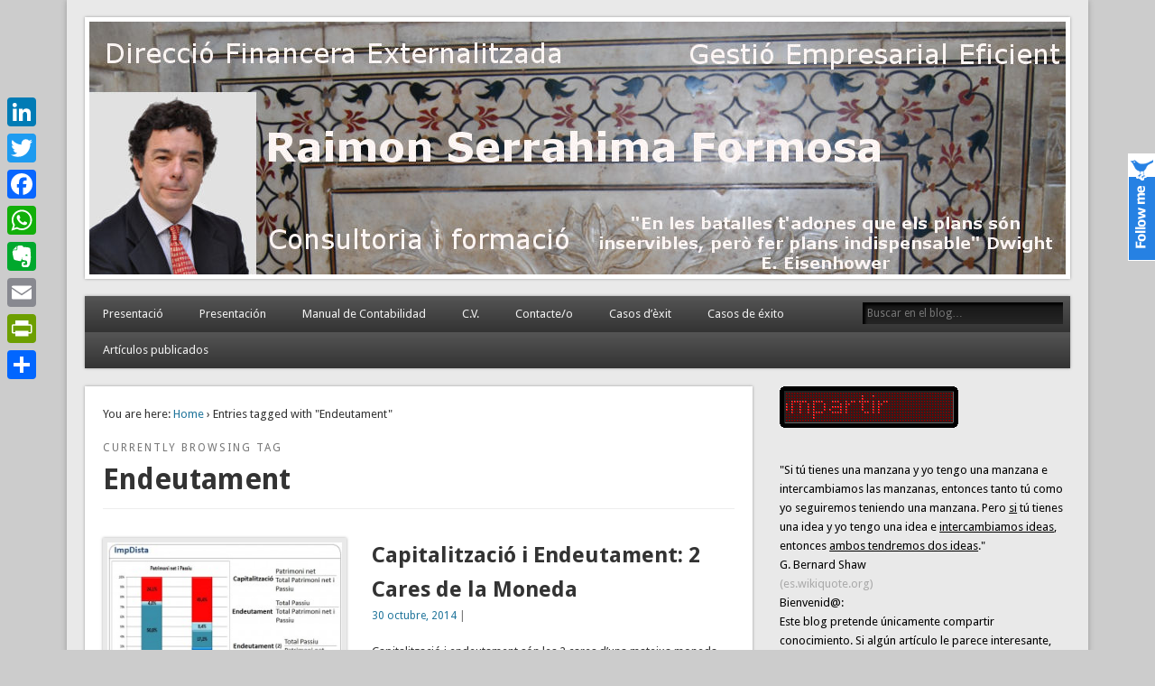

--- FILE ---
content_type: text/html; charset=UTF-8
request_url: https://raimon.serrahima.com/tag/endeutament/
body_size: 15622
content:
<!DOCTYPE html>
<html lang="ca">
<script>
  (function(i,s,o,g,r,a,m){i['GoogleAnalyticsObject']=r;i[r]=i[r]||function(){
  (i[r].q=i[r].q||[]).push(arguments)},i[r].l=1*new Date();a=s.createElement(o),
  m=s.getElementsByTagName(o)[0];a.async=1;a.src=g;m.parentNode.insertBefore(a,m)
  })(window,document,'script','https://www.google-analytics.com/analytics.js','ga');

  ga('create', 'UA-19125704-1', 'auto');
  ga('send', 'pageview');

</script>
<head>
<meta charset="UTF-8" />
<meta name="viewport" content="width=device-width" />
<link rel="profile" href="https://gmpg.org/xfn/11" />
<link rel="pingback" href="https://raimon.serrahima.com/xmlrpc.php" />
<!--[if lt IE 9]>
<script src="https://raimon.serrahima.com/wp-content/themes/esplanade/scripts/html5.js" type="text/javascript"></script>
<![endif]-->
<meta name='robots' content='index, follow, max-image-preview:large, max-snippet:-1, max-video-preview:-1' />

	<!-- This site is optimized with the Yoast SEO plugin v25.6 - https://yoast.com/wordpress/plugins/seo/ -->
	<title>Endeutament archivos - Dirección financiera de la PyME</title>
	<link rel="canonical" href="https://raimon.serrahima.com/tag/endeutament/" />
	<meta property="og:locale" content="ca_ES" />
	<meta property="og:type" content="article" />
	<meta property="og:title" content="Endeutament archivos - Dirección financiera de la PyME" />
	<meta property="og:url" content="https://raimon.serrahima.com/tag/endeutament/" />
	<meta property="og:site_name" content="Dirección financiera de la PyME" />
	<script type="application/ld+json" class="yoast-schema-graph">{"@context":"https://schema.org","@graph":[{"@type":"CollectionPage","@id":"https://raimon.serrahima.com/tag/endeutament/","url":"https://raimon.serrahima.com/tag/endeutament/","name":"Endeutament archivos - Dirección financiera de la PyME","isPartOf":{"@id":"https://raimon.serrahima.com/#website"},"primaryImageOfPage":{"@id":"https://raimon.serrahima.com/tag/endeutament/#primaryimage"},"image":{"@id":"https://raimon.serrahima.com/tag/endeutament/#primaryimage"},"thumbnailUrl":"https://raimon.serrahima.com/wp-content/uploads/2014/10/Capitalització-i-endeutament.jpg","breadcrumb":{"@id":"https://raimon.serrahima.com/tag/endeutament/#breadcrumb"},"inLanguage":"ca"},{"@type":"ImageObject","inLanguage":"ca","@id":"https://raimon.serrahima.com/tag/endeutament/#primaryimage","url":"https://raimon.serrahima.com/wp-content/uploads/2014/10/Capitalització-i-endeutament.jpg","contentUrl":"https://raimon.serrahima.com/wp-content/uploads/2014/10/Capitalització-i-endeutament.jpg","width":1040,"height":800,"caption":"Capitalització i endeutament. Gràfic i ràtios"},{"@type":"BreadcrumbList","@id":"https://raimon.serrahima.com/tag/endeutament/#breadcrumb","itemListElement":[{"@type":"ListItem","position":1,"name":"Portada","item":"https://raimon.serrahima.com/"},{"@type":"ListItem","position":2,"name":"Endeutament"}]},{"@type":"WebSite","@id":"https://raimon.serrahima.com/#website","url":"https://raimon.serrahima.com/","name":"Dirección financiera de la PyME","description":"Gestión empresarial eficiente. Dirección financiera externalizada.","potentialAction":[{"@type":"SearchAction","target":{"@type":"EntryPoint","urlTemplate":"https://raimon.serrahima.com/?s={search_term_string}"},"query-input":{"@type":"PropertyValueSpecification","valueRequired":true,"valueName":"search_term_string"}}],"inLanguage":"ca"}]}</script>
	<!-- / Yoast SEO plugin. -->


<link rel='dns-prefetch' href='//static.addtoany.com' />
<link rel='dns-prefetch' href='//www.googletagmanager.com' />
<link rel="alternate" type="application/rss+xml" title="Dirección financiera de la PyME &raquo; Canal d&#039;informació" href="https://raimon.serrahima.com/feed/" />
<link rel="alternate" type="application/rss+xml" title="Dirección financiera de la PyME &raquo; Canal dels comentaris" href="https://raimon.serrahima.com/comments/feed/" />
<script type="text/javascript" id="wpp-js" src="https://raimon.serrahima.com/wp-content/plugins/wordpress-popular-posts/assets/js/wpp.min.js?ver=7.3.3" data-sampling="0" data-sampling-rate="100" data-api-url="https://raimon.serrahima.com/wp-json/wordpress-popular-posts" data-post-id="0" data-token="48dd7c897f" data-lang="0" data-debug="0"></script>
<link rel="alternate" type="application/rss+xml" title="Dirección financiera de la PyME &raquo; Endeutament Canal de les etiquetes" href="https://raimon.serrahima.com/tag/endeutament/feed/" />
<style id='wp-img-auto-sizes-contain-inline-css' type='text/css'>
img:is([sizes=auto i],[sizes^="auto," i]){contain-intrinsic-size:3000px 1500px}
/*# sourceURL=wp-img-auto-sizes-contain-inline-css */
</style>
<link rel='stylesheet' id='sdm-styles-css' href='https://raimon.serrahima.com/wp-content/plugins/simple-download-monitor/css/sdm_wp_styles.css?ver=6.9' type='text/css' media='all' />
<style id='wp-emoji-styles-inline-css' type='text/css'>

	img.wp-smiley, img.emoji {
		display: inline !important;
		border: none !important;
		box-shadow: none !important;
		height: 1em !important;
		width: 1em !important;
		margin: 0 0.07em !important;
		vertical-align: -0.1em !important;
		background: none !important;
		padding: 0 !important;
	}
/*# sourceURL=wp-emoji-styles-inline-css */
</style>
<style id='wp-block-library-inline-css' type='text/css'>
:root{--wp-block-synced-color:#7a00df;--wp-block-synced-color--rgb:122,0,223;--wp-bound-block-color:var(--wp-block-synced-color);--wp-editor-canvas-background:#ddd;--wp-admin-theme-color:#007cba;--wp-admin-theme-color--rgb:0,124,186;--wp-admin-theme-color-darker-10:#006ba1;--wp-admin-theme-color-darker-10--rgb:0,107,160.5;--wp-admin-theme-color-darker-20:#005a87;--wp-admin-theme-color-darker-20--rgb:0,90,135;--wp-admin-border-width-focus:2px}@media (min-resolution:192dpi){:root{--wp-admin-border-width-focus:1.5px}}.wp-element-button{cursor:pointer}:root .has-very-light-gray-background-color{background-color:#eee}:root .has-very-dark-gray-background-color{background-color:#313131}:root .has-very-light-gray-color{color:#eee}:root .has-very-dark-gray-color{color:#313131}:root .has-vivid-green-cyan-to-vivid-cyan-blue-gradient-background{background:linear-gradient(135deg,#00d084,#0693e3)}:root .has-purple-crush-gradient-background{background:linear-gradient(135deg,#34e2e4,#4721fb 50%,#ab1dfe)}:root .has-hazy-dawn-gradient-background{background:linear-gradient(135deg,#faaca8,#dad0ec)}:root .has-subdued-olive-gradient-background{background:linear-gradient(135deg,#fafae1,#67a671)}:root .has-atomic-cream-gradient-background{background:linear-gradient(135deg,#fdd79a,#004a59)}:root .has-nightshade-gradient-background{background:linear-gradient(135deg,#330968,#31cdcf)}:root .has-midnight-gradient-background{background:linear-gradient(135deg,#020381,#2874fc)}:root{--wp--preset--font-size--normal:16px;--wp--preset--font-size--huge:42px}.has-regular-font-size{font-size:1em}.has-larger-font-size{font-size:2.625em}.has-normal-font-size{font-size:var(--wp--preset--font-size--normal)}.has-huge-font-size{font-size:var(--wp--preset--font-size--huge)}.has-text-align-center{text-align:center}.has-text-align-left{text-align:left}.has-text-align-right{text-align:right}.has-fit-text{white-space:nowrap!important}#end-resizable-editor-section{display:none}.aligncenter{clear:both}.items-justified-left{justify-content:flex-start}.items-justified-center{justify-content:center}.items-justified-right{justify-content:flex-end}.items-justified-space-between{justify-content:space-between}.screen-reader-text{border:0;clip-path:inset(50%);height:1px;margin:-1px;overflow:hidden;padding:0;position:absolute;width:1px;word-wrap:normal!important}.screen-reader-text:focus{background-color:#ddd;clip-path:none;color:#444;display:block;font-size:1em;height:auto;left:5px;line-height:normal;padding:15px 23px 14px;text-decoration:none;top:5px;width:auto;z-index:100000}html :where(.has-border-color){border-style:solid}html :where([style*=border-top-color]){border-top-style:solid}html :where([style*=border-right-color]){border-right-style:solid}html :where([style*=border-bottom-color]){border-bottom-style:solid}html :where([style*=border-left-color]){border-left-style:solid}html :where([style*=border-width]){border-style:solid}html :where([style*=border-top-width]){border-top-style:solid}html :where([style*=border-right-width]){border-right-style:solid}html :where([style*=border-bottom-width]){border-bottom-style:solid}html :where([style*=border-left-width]){border-left-style:solid}html :where(img[class*=wp-image-]){height:auto;max-width:100%}:where(figure){margin:0 0 1em}html :where(.is-position-sticky){--wp-admin--admin-bar--position-offset:var(--wp-admin--admin-bar--height,0px)}@media screen and (max-width:600px){html :where(.is-position-sticky){--wp-admin--admin-bar--position-offset:0px}}

/*# sourceURL=wp-block-library-inline-css */
</style><style id='global-styles-inline-css' type='text/css'>
:root{--wp--preset--aspect-ratio--square: 1;--wp--preset--aspect-ratio--4-3: 4/3;--wp--preset--aspect-ratio--3-4: 3/4;--wp--preset--aspect-ratio--3-2: 3/2;--wp--preset--aspect-ratio--2-3: 2/3;--wp--preset--aspect-ratio--16-9: 16/9;--wp--preset--aspect-ratio--9-16: 9/16;--wp--preset--color--black: #000000;--wp--preset--color--cyan-bluish-gray: #abb8c3;--wp--preset--color--white: #ffffff;--wp--preset--color--pale-pink: #f78da7;--wp--preset--color--vivid-red: #cf2e2e;--wp--preset--color--luminous-vivid-orange: #ff6900;--wp--preset--color--luminous-vivid-amber: #fcb900;--wp--preset--color--light-green-cyan: #7bdcb5;--wp--preset--color--vivid-green-cyan: #00d084;--wp--preset--color--pale-cyan-blue: #8ed1fc;--wp--preset--color--vivid-cyan-blue: #0693e3;--wp--preset--color--vivid-purple: #9b51e0;--wp--preset--gradient--vivid-cyan-blue-to-vivid-purple: linear-gradient(135deg,rgb(6,147,227) 0%,rgb(155,81,224) 100%);--wp--preset--gradient--light-green-cyan-to-vivid-green-cyan: linear-gradient(135deg,rgb(122,220,180) 0%,rgb(0,208,130) 100%);--wp--preset--gradient--luminous-vivid-amber-to-luminous-vivid-orange: linear-gradient(135deg,rgb(252,185,0) 0%,rgb(255,105,0) 100%);--wp--preset--gradient--luminous-vivid-orange-to-vivid-red: linear-gradient(135deg,rgb(255,105,0) 0%,rgb(207,46,46) 100%);--wp--preset--gradient--very-light-gray-to-cyan-bluish-gray: linear-gradient(135deg,rgb(238,238,238) 0%,rgb(169,184,195) 100%);--wp--preset--gradient--cool-to-warm-spectrum: linear-gradient(135deg,rgb(74,234,220) 0%,rgb(151,120,209) 20%,rgb(207,42,186) 40%,rgb(238,44,130) 60%,rgb(251,105,98) 80%,rgb(254,248,76) 100%);--wp--preset--gradient--blush-light-purple: linear-gradient(135deg,rgb(255,206,236) 0%,rgb(152,150,240) 100%);--wp--preset--gradient--blush-bordeaux: linear-gradient(135deg,rgb(254,205,165) 0%,rgb(254,45,45) 50%,rgb(107,0,62) 100%);--wp--preset--gradient--luminous-dusk: linear-gradient(135deg,rgb(255,203,112) 0%,rgb(199,81,192) 50%,rgb(65,88,208) 100%);--wp--preset--gradient--pale-ocean: linear-gradient(135deg,rgb(255,245,203) 0%,rgb(182,227,212) 50%,rgb(51,167,181) 100%);--wp--preset--gradient--electric-grass: linear-gradient(135deg,rgb(202,248,128) 0%,rgb(113,206,126) 100%);--wp--preset--gradient--midnight: linear-gradient(135deg,rgb(2,3,129) 0%,rgb(40,116,252) 100%);--wp--preset--font-size--small: 13px;--wp--preset--font-size--medium: 20px;--wp--preset--font-size--large: 36px;--wp--preset--font-size--x-large: 42px;--wp--preset--spacing--20: 0.44rem;--wp--preset--spacing--30: 0.67rem;--wp--preset--spacing--40: 1rem;--wp--preset--spacing--50: 1.5rem;--wp--preset--spacing--60: 2.25rem;--wp--preset--spacing--70: 3.38rem;--wp--preset--spacing--80: 5.06rem;--wp--preset--shadow--natural: 6px 6px 9px rgba(0, 0, 0, 0.2);--wp--preset--shadow--deep: 12px 12px 50px rgba(0, 0, 0, 0.4);--wp--preset--shadow--sharp: 6px 6px 0px rgba(0, 0, 0, 0.2);--wp--preset--shadow--outlined: 6px 6px 0px -3px rgb(255, 255, 255), 6px 6px rgb(0, 0, 0);--wp--preset--shadow--crisp: 6px 6px 0px rgb(0, 0, 0);}:where(.is-layout-flex){gap: 0.5em;}:where(.is-layout-grid){gap: 0.5em;}body .is-layout-flex{display: flex;}.is-layout-flex{flex-wrap: wrap;align-items: center;}.is-layout-flex > :is(*, div){margin: 0;}body .is-layout-grid{display: grid;}.is-layout-grid > :is(*, div){margin: 0;}:where(.wp-block-columns.is-layout-flex){gap: 2em;}:where(.wp-block-columns.is-layout-grid){gap: 2em;}:where(.wp-block-post-template.is-layout-flex){gap: 1.25em;}:where(.wp-block-post-template.is-layout-grid){gap: 1.25em;}.has-black-color{color: var(--wp--preset--color--black) !important;}.has-cyan-bluish-gray-color{color: var(--wp--preset--color--cyan-bluish-gray) !important;}.has-white-color{color: var(--wp--preset--color--white) !important;}.has-pale-pink-color{color: var(--wp--preset--color--pale-pink) !important;}.has-vivid-red-color{color: var(--wp--preset--color--vivid-red) !important;}.has-luminous-vivid-orange-color{color: var(--wp--preset--color--luminous-vivid-orange) !important;}.has-luminous-vivid-amber-color{color: var(--wp--preset--color--luminous-vivid-amber) !important;}.has-light-green-cyan-color{color: var(--wp--preset--color--light-green-cyan) !important;}.has-vivid-green-cyan-color{color: var(--wp--preset--color--vivid-green-cyan) !important;}.has-pale-cyan-blue-color{color: var(--wp--preset--color--pale-cyan-blue) !important;}.has-vivid-cyan-blue-color{color: var(--wp--preset--color--vivid-cyan-blue) !important;}.has-vivid-purple-color{color: var(--wp--preset--color--vivid-purple) !important;}.has-black-background-color{background-color: var(--wp--preset--color--black) !important;}.has-cyan-bluish-gray-background-color{background-color: var(--wp--preset--color--cyan-bluish-gray) !important;}.has-white-background-color{background-color: var(--wp--preset--color--white) !important;}.has-pale-pink-background-color{background-color: var(--wp--preset--color--pale-pink) !important;}.has-vivid-red-background-color{background-color: var(--wp--preset--color--vivid-red) !important;}.has-luminous-vivid-orange-background-color{background-color: var(--wp--preset--color--luminous-vivid-orange) !important;}.has-luminous-vivid-amber-background-color{background-color: var(--wp--preset--color--luminous-vivid-amber) !important;}.has-light-green-cyan-background-color{background-color: var(--wp--preset--color--light-green-cyan) !important;}.has-vivid-green-cyan-background-color{background-color: var(--wp--preset--color--vivid-green-cyan) !important;}.has-pale-cyan-blue-background-color{background-color: var(--wp--preset--color--pale-cyan-blue) !important;}.has-vivid-cyan-blue-background-color{background-color: var(--wp--preset--color--vivid-cyan-blue) !important;}.has-vivid-purple-background-color{background-color: var(--wp--preset--color--vivid-purple) !important;}.has-black-border-color{border-color: var(--wp--preset--color--black) !important;}.has-cyan-bluish-gray-border-color{border-color: var(--wp--preset--color--cyan-bluish-gray) !important;}.has-white-border-color{border-color: var(--wp--preset--color--white) !important;}.has-pale-pink-border-color{border-color: var(--wp--preset--color--pale-pink) !important;}.has-vivid-red-border-color{border-color: var(--wp--preset--color--vivid-red) !important;}.has-luminous-vivid-orange-border-color{border-color: var(--wp--preset--color--luminous-vivid-orange) !important;}.has-luminous-vivid-amber-border-color{border-color: var(--wp--preset--color--luminous-vivid-amber) !important;}.has-light-green-cyan-border-color{border-color: var(--wp--preset--color--light-green-cyan) !important;}.has-vivid-green-cyan-border-color{border-color: var(--wp--preset--color--vivid-green-cyan) !important;}.has-pale-cyan-blue-border-color{border-color: var(--wp--preset--color--pale-cyan-blue) !important;}.has-vivid-cyan-blue-border-color{border-color: var(--wp--preset--color--vivid-cyan-blue) !important;}.has-vivid-purple-border-color{border-color: var(--wp--preset--color--vivid-purple) !important;}.has-vivid-cyan-blue-to-vivid-purple-gradient-background{background: var(--wp--preset--gradient--vivid-cyan-blue-to-vivid-purple) !important;}.has-light-green-cyan-to-vivid-green-cyan-gradient-background{background: var(--wp--preset--gradient--light-green-cyan-to-vivid-green-cyan) !important;}.has-luminous-vivid-amber-to-luminous-vivid-orange-gradient-background{background: var(--wp--preset--gradient--luminous-vivid-amber-to-luminous-vivid-orange) !important;}.has-luminous-vivid-orange-to-vivid-red-gradient-background{background: var(--wp--preset--gradient--luminous-vivid-orange-to-vivid-red) !important;}.has-very-light-gray-to-cyan-bluish-gray-gradient-background{background: var(--wp--preset--gradient--very-light-gray-to-cyan-bluish-gray) !important;}.has-cool-to-warm-spectrum-gradient-background{background: var(--wp--preset--gradient--cool-to-warm-spectrum) !important;}.has-blush-light-purple-gradient-background{background: var(--wp--preset--gradient--blush-light-purple) !important;}.has-blush-bordeaux-gradient-background{background: var(--wp--preset--gradient--blush-bordeaux) !important;}.has-luminous-dusk-gradient-background{background: var(--wp--preset--gradient--luminous-dusk) !important;}.has-pale-ocean-gradient-background{background: var(--wp--preset--gradient--pale-ocean) !important;}.has-electric-grass-gradient-background{background: var(--wp--preset--gradient--electric-grass) !important;}.has-midnight-gradient-background{background: var(--wp--preset--gradient--midnight) !important;}.has-small-font-size{font-size: var(--wp--preset--font-size--small) !important;}.has-medium-font-size{font-size: var(--wp--preset--font-size--medium) !important;}.has-large-font-size{font-size: var(--wp--preset--font-size--large) !important;}.has-x-large-font-size{font-size: var(--wp--preset--font-size--x-large) !important;}
/*# sourceURL=global-styles-inline-css */
</style>

<style id='classic-theme-styles-inline-css' type='text/css'>
/*! This file is auto-generated */
.wp-block-button__link{color:#fff;background-color:#32373c;border-radius:9999px;box-shadow:none;text-decoration:none;padding:calc(.667em + 2px) calc(1.333em + 2px);font-size:1.125em}.wp-block-file__button{background:#32373c;color:#fff;text-decoration:none}
/*# sourceURL=/wp-includes/css/classic-themes.min.css */
</style>
<link rel='stylesheet' id='contact-form-7-css' href='https://raimon.serrahima.com/wp-content/plugins/contact-form-7/includes/css/styles.css?ver=6.1' type='text/css' media='all' />
<link rel='stylesheet' id='eeb-css-frontend-css' href='https://raimon.serrahima.com/wp-content/plugins/email-encoder-bundle/core/includes/assets/css/style.css?ver=240913-103612' type='text/css' media='all' />
<link rel='stylesheet' id='st-widget-css' href='https://raimon.serrahima.com/wp-content/plugins/share-this/css/style.css?ver=6.9' type='text/css' media='all' />
<link rel='stylesheet' id='dashicons-css' href='https://raimon.serrahima.com/wp-includes/css/dashicons.min.css?ver=6.9' type='text/css' media='all' />
<link rel='stylesheet' id='inline-tweet-sharer-style-css' href='https://raimon.serrahima.com/wp-content/plugins/inline-tweet-sharer/inline-tweet-sharer.css?ver=2.6.8' type='text/css' media='all' />
<link rel='stylesheet' id='wordpress-popular-posts-css-css' href='https://raimon.serrahima.com/wp-content/plugins/wordpress-popular-posts/assets/css/wpp.css?ver=7.3.3' type='text/css' media='all' />
<link rel='stylesheet' id='esplanade-web-font-css' href='https://fonts.googleapis.com/css?family=Droid+Sans:regular,italic,bold,bolditalic&#038;subset=latin' type='text/css' media='all' />
<link rel='stylesheet' id='esplanade-css' href='https://raimon.serrahima.com/wp-content/themes/esplanade/style.css' type='text/css' media='all' />
<link rel='stylesheet' id='colorbox-css' href='https://raimon.serrahima.com/wp-content/themes/esplanade/styles/colorbox.css' type='text/css' media='all' />
<link rel='stylesheet' id='addtoany-css' href='https://raimon.serrahima.com/wp-content/plugins/add-to-any/addtoany.min.css?ver=1.16' type='text/css' media='all' />
<style id='addtoany-inline-css' type='text/css'>
@media screen and (max-width:980px){
.a2a_floating_style.a2a_vertical_style{display:none;}
}
/*# sourceURL=addtoany-inline-css */
</style>
<script type="text/javascript" src="https://raimon.serrahima.com/wp-includes/js/jquery/jquery.min.js?ver=3.7.1" id="jquery-core-js"></script>
<script type="text/javascript" src="https://raimon.serrahima.com/wp-includes/js/jquery/jquery-migrate.min.js?ver=3.4.1" id="jquery-migrate-js"></script>
<script type="text/javascript" id="addtoany-core-js-before">
/* <![CDATA[ */
window.a2a_config=window.a2a_config||{};a2a_config.callbacks=[];a2a_config.overlays=[];a2a_config.templates={};a2a_localize = {
	Share: "Comparteix",
	Save: "Desa",
	Subscribe: "Subscriure's",
	Email: "Correu electrònic",
	Bookmark: "Preferit",
	ShowAll: "Mostra tots",
	ShowLess: "Mostra'n menys",
	FindServices: "Cerca servei(s)",
	FindAnyServiceToAddTo: "Troba instantàniament qualsevol servei per a afegir a",
	PoweredBy: "Potenciat per",
	ShareViaEmail: "Comparteix per correu electrònic",
	SubscribeViaEmail: "Subscriu-me per correu electrònic",
	BookmarkInYourBrowser: "Afegiu l'adreça d'interès al vostre navegador",
	BookmarkInstructions: "Premeu Ctrl+D o \u2318+D per afegir als preferits aquesta pàgina",
	AddToYourFavorites: "Afegiu als vostres favorits",
	SendFromWebOrProgram: "Envia des de qualsevol adreça o programa de correu electrònic",
	EmailProgram: "Programa de correu electrònic",
	More: "Més&#8230;",
	ThanksForSharing: "Gràcies per compartir!",
	ThanksForFollowing: "Gràcies per seguir!"
};


//# sourceURL=addtoany-core-js-before
/* ]]> */
</script>
<script type="text/javascript" defer src="https://static.addtoany.com/menu/page.js" id="addtoany-core-js"></script>
<script type="text/javascript" defer src="https://raimon.serrahima.com/wp-content/plugins/add-to-any/addtoany.min.js?ver=1.1" id="addtoany-jquery-js"></script>
<script type="text/javascript" src="https://raimon.serrahima.com/wp-content/plugins/email-encoder-bundle/core/includes/assets/js/custom.js?ver=240913-103612" id="eeb-js-frontend-js"></script>
<script type="text/javascript" id="sdm-scripts-js-extra">
/* <![CDATA[ */
var sdm_ajax_script = {"ajaxurl":"https://raimon.serrahima.com/wp-admin/admin-ajax.php"};
//# sourceURL=sdm-scripts-js-extra
/* ]]> */
</script>
<script type="text/javascript" src="https://raimon.serrahima.com/wp-content/plugins/simple-download-monitor/js/sdm_wp_scripts.js?ver=6.9" id="sdm-scripts-js"></script>
<script type="text/javascript" src="https://raimon.serrahima.com/wp-content/plugins/inline-tweet-sharer/inline-tweet-sharer.js?ver=2.6.8" id="inline-tweet-sharer-js-js"></script>
<script type="text/javascript" src="https://raimon.serrahima.com/wp-content/themes/esplanade/scripts/jquery.flexslider-min.js" id="flexslider-js"></script>
<script type="text/javascript" src="https://raimon.serrahima.com/wp-content/themes/esplanade/scripts/jquery.fitvids.js" id="fitvids-js"></script>
<script type="text/javascript" src="https://raimon.serrahima.com/wp-content/themes/esplanade/scripts/jquery.colorbox-min.js" id="colorbox-js"></script>

<!-- Google tag (gtag.js) snippet added by Site Kit -->
<!-- Google Analytics snippet added by Site Kit -->
<script type="text/javascript" src="https://www.googletagmanager.com/gtag/js?id=G-D8089ERRR9" id="google_gtagjs-js" async></script>
<script type="text/javascript" id="google_gtagjs-js-after">
/* <![CDATA[ */
window.dataLayer = window.dataLayer || [];function gtag(){dataLayer.push(arguments);}
gtag("set","linker",{"domains":["raimon.serrahima.com"]});
gtag("js", new Date());
gtag("set", "developer_id.dZTNiMT", true);
gtag("config", "G-D8089ERRR9");
//# sourceURL=google_gtagjs-js-after
/* ]]> */
</script>
<link rel="https://api.w.org/" href="https://raimon.serrahima.com/wp-json/" /><link rel="alternate" title="JSON" type="application/json" href="https://raimon.serrahima.com/wp-json/wp/v2/tags/285" /><link rel="EditURI" type="application/rsd+xml" title="RSD" href="https://raimon.serrahima.com/xmlrpc.php?rsd" />
<meta name="generator" content="WordPress 6.9" />
<meta name="generator" content="Site Kit by Google 1.158.0" /><script charset="utf-8" type="text/javascript">var switchTo5x=false;</script>
<script charset="utf-8" type="text/javascript" src="https://w.sharethis.com/button/buttons.js"></script>
<script charset="utf-8" type="text/javascript">stLight.options({"publisher":"wp.ef5e5ec0-dda5-450f-9beb-da870880d3dc"});var st_type="wordpress4.2.1";</script>
<script charset="utf-8" type="text/javascript" src="https://s.sharethis.com/loader.js"></script>
<script charset="utf-8" type="text/javascript">
var p_options={"publisher":"wp.ef5e5ec0-dda5-450f-9beb-da870880d3dc","scrollpx":"50","ad":{"visible":false},"chicklets":{"items":["facebook","twitter","linkedin","whatsapp","email","evernote","meneame","wordpress","pocket","sharethis","google"]}};var st_pulldown_widget = new sharethis.widgets.pulldownbar(p_options);
</script>

 		<!-- by Twitter Follow Me Box v1.1 -->
 		<script type="text/javascript">
 			//<![CDATA[
  			jQuery(document).ready(function(){
    			jQuery("body").append("<div id=\"tfmBox\"></div>");
    			jQuery("#tfmBox").css({'position' : 'fixed', 'top' : '170px', 'width' : '30px', 'height' : '119px', 'z-index' : '1000', 'cursor' : 'pointer', 'background' : '#2681e3 url(https://raimon.serrahima.com/wp-content/plugins/twitter-follow-me-box/follow-me.png) no-repeat scroll left top', 'right' : '0'});
    			jQuery("#tfmBox").click(function () { 
			      window.open('http://twitter.com/RaimonSF/');
    			});
    		});
    		//]]>
  		</script>
		<!-- /by Twitter Follow Me Box -->
 	<link rel="apple-touch-icon" sizes="180x180" href="/wp-content/uploads/fbrfg/apple-touch-icon.png">
<link rel="icon" type="image/png" href="/wp-content/uploads/fbrfg/favicon-32x32.png" sizes="32x32">
<link rel="icon" type="image/png" href="/wp-content/uploads/fbrfg/favicon-16x16.png" sizes="16x16">
<link rel="manifest" href="/wp-content/uploads/fbrfg/manifest.json">
<link rel="mask-icon" href="/wp-content/uploads/fbrfg/safari-pinned-tab.svg" color="#5bbad5">
<link rel="shortcut icon" href="/wp-content/uploads/fbrfg/favicon.ico">
<meta name="msapplication-config" content="/wp-content/uploads/fbrfg/browserconfig.xml">
<meta name="theme-color" content="#ffffff">            <style id="wpp-loading-animation-styles">@-webkit-keyframes bgslide{from{background-position-x:0}to{background-position-x:-200%}}@keyframes bgslide{from{background-position-x:0}to{background-position-x:-200%}}.wpp-widget-block-placeholder,.wpp-shortcode-placeholder{margin:0 auto;width:60px;height:3px;background:#dd3737;background:linear-gradient(90deg,#dd3737 0%,#571313 10%,#dd3737 100%);background-size:200% auto;border-radius:3px;-webkit-animation:bgslide 1s infinite linear;animation:bgslide 1s infinite linear}</style>
            <script>
/* <![CDATA[ */
	jQuery(document).ready(function($) {
		$('.nav-toggle').click(function() {
			$('#access div ul:first-child').slideToggle(250);
			return false;
		});
		if( ($(window).width() > 640) || ($(document).width() > 640) ) {
							$('#access li').mouseenter(function() {
					$(this).children('ul').css('display', 'none').stop(true, true).slideToggle(250).css('display', 'block').children('ul').css('display', 'none');
				});
				$('#access li').mouseleave(function() {
					$(this).children('ul').stop(true, true).fadeOut(250).css('display', 'block');
				})
					} else {
			$('#access li').each(function() {
				if($(this).children('ul').length)
					$(this).append('<span class="drop-down-toggle"><span class="drop-down-arrow"></span></span>');
			});
			$('.drop-down-toggle').click(function() {
				$(this).parent().children('ul').slideToggle(250);
			});
		}
				$(".entry-attachment, .entry-content").fitVids({ customSelector: "iframe, object, embed"});
	});
	jQuery(window).load(function() {
					jQuery('.entry-content a[href$=".jpg"],.entry-content a[href$=".jpeg"],.entry-content a[href$=".png"],.entry-content a[href$=".gif"],a.colorbox').colorbox({
				maxWidth: '100%',
				maxHeight: '100%',
			});
			});
	AudioPlayer.setup("https://raimon.serrahima.com/wp-content/themes/esplanade/audio-player/player.swf", {  
		width: 320  
	});
/* ]]> */
</script>
<style type="text/css">
																																					</style>
<style type="text/css">
	#site-title,
	#site-description {
		position:absolute !important;
		clip:rect(1px 1px 1px 1px); /* IE6, IE7 */
		clip:rect(1px, 1px, 1px, 1px);
	}
	#header-image {
		margin:1.76% 0;
	}
</style>
</head>

<body data-rsssl=1 class="archive tag tag-endeutament tag-285 wp-theme-esplanade">
	<div id="wrapper">
		<header id="header">
			<div id="site-title"><a href="https://raimon.serrahima.com/" rel="home">Dirección financiera de la PyME</a></div>
							<div id="site-description">Gestión empresarial eficiente. Dirección financiera externalizada.</div>
									<div class="clear"></div>
							<a href="https://raimon.serrahima.com/" rel="home">
					<img id="header-image" src="https://raimon.serrahima.com/wp-content/uploads/2015/10/Capçalera-Eisenhower.jpg" alt="Dirección financiera de la PyME" width="1082" height="280" />
				</a>
						<nav id="access">
				<a class="nav-toggle" href="#">Navigation</a>
				<div class="menu"><ul>
<li class="page_item page-item-3346 page_item_has_children"><a href="https://raimon.serrahima.com/presentacio/">Presentació</a>
<ul class='children'>
	<li class="page_item page-item-3934"><a href="https://raimon.serrahima.com/presentacio/direccio-financera-externa/">Direcció Financera Externa</a></li>
	<li class="page_item page-item-3350"><a href="https://raimon.serrahima.com/presentacio/pericia-economica/">Perícia econòmica</a></li>
	<li class="page_item page-item-3352"><a href="https://raimon.serrahima.com/presentacio/formacio/">Docència</a></li>
	<li class="page_item page-item-5030"><a href="https://raimon.serrahima.com/presentacio/es-voste-empresari/">És vostè empresari?</a></li>
</ul>
</li>
<li class="page_item page-item-2 page_item_has_children"><a href="https://raimon.serrahima.com/acerca-de/">Presentación</a>
<ul class='children'>
	<li class="page_item page-item-3940"><a href="https://raimon.serrahima.com/acerca-de/direccion-financiera-externa/">Dirección financiera externa</a></li>
	<li class="page_item page-item-2345"><a href="https://raimon.serrahima.com/acerca-de/perito/">Pericia económica</a></li>
	<li class="page_item page-item-1324"><a href="https://raimon.serrahima.com/acerca-de/formacion/">Docencia</a></li>
	<li class="page_item page-item-5011"><a href="https://raimon.serrahima.com/acerca-de/es-usted-empresario/">¿Es usted empresario?</a></li>
</ul>
</li>
<li class="page_item page-item-1628"><a href="https://raimon.serrahima.com/manual-contabilidad/">Manual de Contabilidad</a></li>
<li class="page_item page-item-119"><a href="https://raimon.serrahima.com/curriculum-vitae/">C.V.</a></li>
<li class="page_item page-item-9"><a href="https://raimon.serrahima.com/contacto/">Contacte/o</a></li>
<li class="page_item page-item-3502"><a href="https://raimon.serrahima.com/casos-dexit/">Casos d’èxit</a></li>
<li class="page_item page-item-3508"><a href="https://raimon.serrahima.com/casos-de-exito/">Casos de éxito</a></li>
<li class="page_item page-item-38"><a href="https://raimon.serrahima.com/indice/">Artículos publicados</a></li>
</ul></div>
				<form role="search" method="get" id="searchform" action="https://raimon.serrahima.com//" >
	<input type="text" value="" placeholder="Buscar en el blog&#8230;" name="s" id="s" />
	<input type="submit" id="searchsubmit" value="Search" />
</form>				<div class="clear"></div>
			</nav><!-- #access -->
		</header><!-- #header -->	<div id="container">
						<section id="content">
							<div id="location">
												<div id="breadcrumbs">
	<span class="prefix-text">You are here:</span>
	<a href="https://raimon.serrahima.com/" rel="home">Home</a>
	 &rsaquo; Entries tagged with &quot;Endeutament&quot;	</div>
																		<hgroup id="current-location">
			<h6 class="prefix-text">Currently browsing tag</h6>
			<h1 class="page-title">
				Endeutament			</h1>
		</hgroup>
											</div><!-- #location -->
															<article class="post-3822 post type-post status-publish format-standard has-post-thumbnail hentry category-catala category-colaboracion-docente category-gestion-empresarial tag-analisi-de-balanc tag-autonomia tag-capitalitzacio tag-diagnostic-empresarial tag-endeutament has-thumbnail" id="post-3822">
					<figure>
			<a href="https://raimon.serrahima.com/capitalitzacio-endeutament-2-cares-de-la-moneda/" rel="bookmark" title="Capitalització i Endeutament: 2 Cares de la Moneda">
				<img width="260" height="200" src="https://raimon.serrahima.com/wp-content/uploads/2014/10/Capitalització-i-endeutament.jpg" class="attachment-blog-thumb size-blog-thumb wp-post-image" alt="" decoding="async" fetchpriority="high" srcset="https://raimon.serrahima.com/wp-content/uploads/2014/10/Capitalització-i-endeutament.jpg 1040w, https://raimon.serrahima.com/wp-content/uploads/2014/10/Capitalització-i-endeutament-300x230.jpg 300w, https://raimon.serrahima.com/wp-content/uploads/2014/10/Capitalització-i-endeutament-1024x787.jpg 1024w" sizes="(max-width: 260px) 100vw, 260px" />			</a>
		</figure>
				<header class="entry-header">
				<h2 class="entry-title"><a href="https://raimon.serrahima.com/capitalitzacio-endeutament-2-cares-de-la-moneda/" rel="bookmark" title="Capitalització i Endeutament: 2 Cares de la Moneda">Capitalització i Endeutament: 2 Cares de la Moneda</a></h2>
				<aside class="entry-meta">
				<a href="https://raimon.serrahima.com/capitalitzacio-endeutament-2-cares-de-la-moneda/" rel="bookmark" title="Capitalització i Endeutament: 2 Cares de la Moneda">30 octubre, 2014</a> | 
							</aside><!-- .entry-meta -->
		</header><!-- .entry-header -->
		<div class="entry-summary">
		<p>Capitalització i endeutament són les 2 cares d&#8217;una mateixa moneda. (Leer el artículo en castellano)  El gràfic anterior reflecteix la situació de Impdista (pot veure el seu balanç i compte de resultats en aquest link) Sovint es refereix també com a endeutament la ràtio finançament aliè / finançament propi. Aquesta &#8230;</p>
	</div><!-- .entry-summary -->
	<div class="clear"></div>
</article><!-- .post -->
									<article class="post-3473 post type-post status-publish format-standard has-post-thumbnail hentry category-catala category-direccion_financiera_pyme category-gestion-empresarial tag-control-de-gestio tag-endeutament tag-rendibilitat has-thumbnail" id="post-3473">
					<figure>
			<a href="https://raimon.serrahima.com/volum-dendeutament-empresarial/" rel="bookmark" title="Volum d&#8217;endeutament empresarial">
				<img width="129" height="200" src="https://raimon.serrahima.com/wp-content/uploads/2014/06/volum_endeutament.jpg" class="attachment-blog-thumb size-blog-thumb wp-post-image" alt="" decoding="async" />			</a>
		</figure>
				<header class="entry-header">
				<h2 class="entry-title"><a href="https://raimon.serrahima.com/volum-dendeutament-empresarial/" rel="bookmark" title="Volum d&#8217;endeutament empresarial">Volum d&#8217;endeutament empresarial</a></h2>
				<aside class="entry-meta">
				<a href="https://raimon.serrahima.com/volum-dendeutament-empresarial/" rel="bookmark" title="Volum d&#8217;endeutament empresarial">24 juny, 2014</a> | 
							</aside><!-- .entry-meta -->
		</header><!-- .entry-header -->
		<div class="entry-summary">
		<p>Definim l&#8217;endeutament com la ràtio financera exigible / (no exigible + exigible). Habitualment acceptem que un endeutament al voltant del 50% és equilibrat en el sentit d&#8217;estable i de que no compromet la supervivència empresarial. Significa llavors que un endeutament del 80% és insostenible? Depèn. O dit d&#8217;una altra manera, &#8230;</p>
	</div><!-- .entry-summary -->
	<div class="clear"></div>
</article><!-- .post -->
								<div class="clear"></div>
									</section><!-- #content -->
					<div id="sidebar">
		<div id="sidebar-top" class="widget-area" role="complementary">
		<aside id="widget_sp_image-20" class="widget widget_sp_image"><img width="198" height="46" class="attachment-full" style="max-width: 100%;" src="https://raimon.serrahima.com/wp-content/uploads/2015/05/Filosofia-compartir.gif" /></aside><!-- .widget --><aside id="text-15" class="widget widget_text">			<div class="textwidget"><p><span style="color: #000000;"><b>"Si tú tienes una manzana y yo tengo una manzana  e intercambiamos las manzanas, entonces tanto tú  como yo seguiremos teniendo una manzana. Pero <span style="text-decoration: underline;">si</span> tú tienes una idea y yo tengo una idea e <span style="text-decoration: underline;">intercambiamos ideas</span>, entonces <span style="text-decoration: underline;">ambos tendremos dos ideas</span>."</b><br />
G. Bernard Shaw</span><br />
(es.wikiquote.org)<br />
<span style="color: #000000;"><b>Bienvenid@:</b><br />
Este blog pretende únicamente <b>compartir conocimiento</b>. Si algún artículo le parece interesante, <b>por favor,aporte su comentario. Es sólo un momento.</b><br />
Entre todos podremos hacer un blog más interesante.<br />
<b>Muchas Gracias</b></p>
</div>
		</aside><!-- .widget -->		<div class="clear"></div>
	</div><!-- #sidebar-top -->
		<div id="sidebar-left" class="widget-area" role="complementary">
		<aside id="widget_sp_image-3" class="widget widget_sp_image"><h3 class="widget-title">Descarga gratuita</h3><a href="https://raimon.serrahima.com/manual-contabilidad/" target="_blank" class="widget_sp_image-image-link" title="Descarga gratuita"><img width="140" height="211" alt="Descarga gratuita" class="attachment-140x211 aligncenter" style="max-width: 100%;" src="https://raimon.serrahima.com/wp-content/uploads/2010/11/Cuadern1.jpg" /></a></aside><!-- .widget --><aside id="widget_sp_image-28" class="widget widget_sp_image"><h3 class="widget-title">Descarga gratuita</h3><a href="https://raimon.serrahima.com/analisis-balances-caso-practico/" target="_blank" class="widget_sp_image-image-link" title="Descarga gratuita"><img width="1240" height="1754" alt="Descarga gratuita" class="attachment-full aligncenter" style="max-width: 100%;" srcset="https://raimon.serrahima.com/wp-content/uploads/2016/06/Cuaderno-analisis-balances.jpg 1240w, https://raimon.serrahima.com/wp-content/uploads/2016/06/Cuaderno-analisis-balances-212x300.jpg 212w, https://raimon.serrahima.com/wp-content/uploads/2016/06/Cuaderno-analisis-balances-768x1086.jpg 768w, https://raimon.serrahima.com/wp-content/uploads/2016/06/Cuaderno-analisis-balances-724x1024.jpg 724w, https://raimon.serrahima.com/wp-content/uploads/2016/06/Cuaderno-analisis-balances-700x990.jpg 700w" sizes="(max-width: 1240px) 100vw, 1240px" src="https://raimon.serrahima.com/wp-content/uploads/2016/06/Cuaderno-analisis-balances.jpg" /></a></aside><!-- .widget -->		<div class="clear"></div>
	</div><!-- #sidebar-left -->
		<div id="sidebar-right" class="widget-area" role="complementary">
		<aside id="widget_sp_image-21" class="widget widget_sp_image"><a href="https://es.linkedin.com/in/raimonserrahima" target="_blank" class="widget_sp_image-image-link"><img width="160" height="33" class="attachment-full" style="max-width: 100%;" src="https://raimon.serrahima.com/wp-content/uploads/2015/09/miperfil_linkedin.png" /></a></aside><!-- .widget --><aside id="text-16" class="widget widget_text">			<div class="textwidget">  <!-- Histats.com  (div with counter) --><div id="histats_counter"></div>
<!-- Histats.com  START  (aync)-->
<script type="text/javascript">var _Hasync= _Hasync|| [];
_Hasync.push(['Histats.start', '1,3025152,4,231,112,50,00010001']);
_Hasync.push(['Histats.fasi', '1']);
_Hasync.push(['Histats.track_hits', '']);
(function() {
var hs = document.createElement('script'); hs.type = 'text/javascript'; hs.async = true;
hs.src = ('//s10.histats.com/js15_as.js');
(document.getElementsByTagName('head')[0] || document.getElementsByTagName('body')[0]).appendChild(hs);
})();</script>
<noscript><a href="/" target="_blank"><img  src="//sstatic1.histats.com/0.gif?3025152&101" alt="contador gratis" border="0"></a></noscript>
<!-- Histats.com  END  --></div>
		</aside><!-- .widget --><aside id="archives-2" class="widget widget_archive"><h3 class="widget-title">Art.publicados</h3>		<label class="screen-reader-text" for="archives-dropdown-2">Art.publicados</label>
		<select id="archives-dropdown-2" name="archive-dropdown">
			
			<option value="">Selecciona el mes</option>
				<option value='https://raimon.serrahima.com/2018/05/'> maig 2018 &nbsp;(1)</option>
	<option value='https://raimon.serrahima.com/2017/11/'> novembre 2017 &nbsp;(2)</option>
	<option value='https://raimon.serrahima.com/2017/10/'> octubre 2017 &nbsp;(2)</option>
	<option value='https://raimon.serrahima.com/2017/06/'> juny 2017 &nbsp;(2)</option>
	<option value='https://raimon.serrahima.com/2017/05/'> maig 2017 &nbsp;(4)</option>
	<option value='https://raimon.serrahima.com/2017/04/'> abril 2017 &nbsp;(8)</option>
	<option value='https://raimon.serrahima.com/2017/03/'> març 2017 &nbsp;(8)</option>
	<option value='https://raimon.serrahima.com/2017/02/'> febrer 2017 &nbsp;(8)</option>
	<option value='https://raimon.serrahima.com/2017/01/'> gener 2017 &nbsp;(6)</option>
	<option value='https://raimon.serrahima.com/2016/12/'> desembre 2016 &nbsp;(4)</option>
	<option value='https://raimon.serrahima.com/2016/11/'> novembre 2016 &nbsp;(4)</option>
	<option value='https://raimon.serrahima.com/2016/10/'> octubre 2016 &nbsp;(5)</option>
	<option value='https://raimon.serrahima.com/2016/09/'> setembre 2016 &nbsp;(1)</option>
	<option value='https://raimon.serrahima.com/2016/06/'> juny 2016 &nbsp;(2)</option>
	<option value='https://raimon.serrahima.com/2016/05/'> maig 2016 &nbsp;(2)</option>
	<option value='https://raimon.serrahima.com/2016/04/'> abril 2016 &nbsp;(2)</option>
	<option value='https://raimon.serrahima.com/2016/03/'> març 2016 &nbsp;(2)</option>
	<option value='https://raimon.serrahima.com/2016/02/'> febrer 2016 &nbsp;(2)</option>
	<option value='https://raimon.serrahima.com/2016/01/'> gener 2016 &nbsp;(2)</option>
	<option value='https://raimon.serrahima.com/2015/12/'> desembre 2015 &nbsp;(1)</option>
	<option value='https://raimon.serrahima.com/2015/11/'> novembre 2015 &nbsp;(6)</option>
	<option value='https://raimon.serrahima.com/2015/10/'> octubre 2015 &nbsp;(8)</option>
	<option value='https://raimon.serrahima.com/2015/09/'> setembre 2015 &nbsp;(4)</option>
	<option value='https://raimon.serrahima.com/2015/07/'> juliol 2015 &nbsp;(3)</option>
	<option value='https://raimon.serrahima.com/2015/06/'> juny 2015 &nbsp;(8)</option>
	<option value='https://raimon.serrahima.com/2015/05/'> maig 2015 &nbsp;(8)</option>
	<option value='https://raimon.serrahima.com/2015/04/'> abril 2015 &nbsp;(2)</option>
	<option value='https://raimon.serrahima.com/2015/03/'> març 2015 &nbsp;(6)</option>
	<option value='https://raimon.serrahima.com/2015/02/'> febrer 2015 &nbsp;(6)</option>
	<option value='https://raimon.serrahima.com/2015/01/'> gener 2015 &nbsp;(4)</option>
	<option value='https://raimon.serrahima.com/2014/12/'> desembre 2014 &nbsp;(7)</option>
	<option value='https://raimon.serrahima.com/2014/11/'> novembre 2014 &nbsp;(8)</option>
	<option value='https://raimon.serrahima.com/2014/10/'> octubre 2014 &nbsp;(10)</option>
	<option value='https://raimon.serrahima.com/2014/09/'> setembre 2014 &nbsp;(4)</option>
	<option value='https://raimon.serrahima.com/2014/08/'> agost 2014 &nbsp;(1)</option>
	<option value='https://raimon.serrahima.com/2014/06/'> juny 2014 &nbsp;(8)</option>
	<option value='https://raimon.serrahima.com/2014/05/'> maig 2014 &nbsp;(6)</option>
	<option value='https://raimon.serrahima.com/2014/04/'> abril 2014 &nbsp;(3)</option>
	<option value='https://raimon.serrahima.com/2014/03/'> març 2014 &nbsp;(1)</option>
	<option value='https://raimon.serrahima.com/2014/02/'> febrer 2014 &nbsp;(7)</option>
	<option value='https://raimon.serrahima.com/2014/01/'> gener 2014 &nbsp;(2)</option>
	<option value='https://raimon.serrahima.com/2013/12/'> desembre 2013 &nbsp;(3)</option>
	<option value='https://raimon.serrahima.com/2013/11/'> novembre 2013 &nbsp;(5)</option>
	<option value='https://raimon.serrahima.com/2013/10/'> octubre 2013 &nbsp;(3)</option>
	<option value='https://raimon.serrahima.com/2013/09/'> setembre 2013 &nbsp;(4)</option>
	<option value='https://raimon.serrahima.com/2013/07/'> juliol 2013 &nbsp;(7)</option>
	<option value='https://raimon.serrahima.com/2013/06/'> juny 2013 &nbsp;(10)</option>
	<option value='https://raimon.serrahima.com/2013/05/'> maig 2013 &nbsp;(11)</option>
	<option value='https://raimon.serrahima.com/2013/04/'> abril 2013 &nbsp;(11)</option>
	<option value='https://raimon.serrahima.com/2013/03/'> març 2013 &nbsp;(9)</option>
	<option value='https://raimon.serrahima.com/2013/02/'> febrer 2013 &nbsp;(8)</option>
	<option value='https://raimon.serrahima.com/2013/01/'> gener 2013 &nbsp;(9)</option>
	<option value='https://raimon.serrahima.com/2012/12/'> desembre 2012 &nbsp;(9)</option>
	<option value='https://raimon.serrahima.com/2012/11/'> novembre 2012 &nbsp;(9)</option>
	<option value='https://raimon.serrahima.com/2012/10/'> octubre 2012 &nbsp;(5)</option>
	<option value='https://raimon.serrahima.com/2012/09/'> setembre 2012 &nbsp;(5)</option>
	<option value='https://raimon.serrahima.com/2012/08/'> agost 2012 &nbsp;(4)</option>
	<option value='https://raimon.serrahima.com/2012/07/'> juliol 2012 &nbsp;(5)</option>
	<option value='https://raimon.serrahima.com/2012/06/'> juny 2012 &nbsp;(4)</option>
	<option value='https://raimon.serrahima.com/2012/05/'> maig 2012 &nbsp;(4)</option>
	<option value='https://raimon.serrahima.com/2012/04/'> abril 2012 &nbsp;(7)</option>
	<option value='https://raimon.serrahima.com/2012/03/'> març 2012 &nbsp;(4)</option>
	<option value='https://raimon.serrahima.com/2012/02/'> febrer 2012 &nbsp;(6)</option>
	<option value='https://raimon.serrahima.com/2012/01/'> gener 2012 &nbsp;(6)</option>
	<option value='https://raimon.serrahima.com/2011/12/'> desembre 2011 &nbsp;(6)</option>
	<option value='https://raimon.serrahima.com/2011/11/'> novembre 2011 &nbsp;(4)</option>
	<option value='https://raimon.serrahima.com/2011/10/'> octubre 2011 &nbsp;(6)</option>
	<option value='https://raimon.serrahima.com/2011/09/'> setembre 2011 &nbsp;(4)</option>
	<option value='https://raimon.serrahima.com/2011/08/'> agost 2011 &nbsp;(5)</option>
	<option value='https://raimon.serrahima.com/2011/07/'> juliol 2011 &nbsp;(4)</option>
	<option value='https://raimon.serrahima.com/2011/06/'> juny 2011 &nbsp;(6)</option>
	<option value='https://raimon.serrahima.com/2011/05/'> maig 2011 &nbsp;(9)</option>
	<option value='https://raimon.serrahima.com/2011/04/'> abril 2011 &nbsp;(9)</option>
	<option value='https://raimon.serrahima.com/2011/03/'> març 2011 &nbsp;(8)</option>
	<option value='https://raimon.serrahima.com/2011/02/'> febrer 2011 &nbsp;(8)</option>
	<option value='https://raimon.serrahima.com/2011/01/'> gener 2011 &nbsp;(9)</option>
	<option value='https://raimon.serrahima.com/2010/12/'> desembre 2010 &nbsp;(9)</option>
	<option value='https://raimon.serrahima.com/2010/11/'> novembre 2010 &nbsp;(9)</option>
	<option value='https://raimon.serrahima.com/2010/10/'> octubre 2010 &nbsp;(9)</option>
	<option value='https://raimon.serrahima.com/2010/09/'> setembre 2010 &nbsp;(2)</option>

		</select>

			<script type="text/javascript">
/* <![CDATA[ */

( ( dropdownId ) => {
	const dropdown = document.getElementById( dropdownId );
	function onSelectChange() {
		setTimeout( () => {
			if ( 'escape' === dropdown.dataset.lastkey ) {
				return;
			}
			if ( dropdown.value ) {
				document.location.href = dropdown.value;
			}
		}, 250 );
	}
	function onKeyUp( event ) {
		if ( 'Escape' === event.key ) {
			dropdown.dataset.lastkey = 'escape';
		} else {
			delete dropdown.dataset.lastkey;
		}
	}
	function onClick() {
		delete dropdown.dataset.lastkey;
	}
	dropdown.addEventListener( 'keyup', onKeyUp );
	dropdown.addEventListener( 'click', onClick );
	dropdown.addEventListener( 'change', onSelectChange );
})( "archives-dropdown-2" );

//# sourceURL=WP_Widget_Archives%3A%3Awidget
/* ]]> */
</script>
</aside><!-- .widget -->		<div class="clear"></div>
	</div><!-- #sidebar-right -->
	</div><!-- #sidebar -->			</div><!-- #container -->
		<div id="footer">
						<div id="copyright">
				<p class="copyright">© 2026 Dirección financiera de la PyME</p>
									<p class="credits">
																															Powered by <a href="http://www.onedesigns.com/wordpress-themes/esplanade-free-wordpress-theme" title="Esplanade Theme">Esplanade Theme</a> by <a href="http://www.onedesigns.com/" title="One Designs">One Designs</a> and <a href="http://wordpress.org/" title="WordPress">WordPress</a>											</p>
								<div class="clear"></div>
			</div><!-- #copyright -->
		</div><!-- #footer -->
	</div><!-- #wrapper -->
<script type="speculationrules">
{"prefetch":[{"source":"document","where":{"and":[{"href_matches":"/*"},{"not":{"href_matches":["/wp-*.php","/wp-admin/*","/wp-content/uploads/*","/wp-content/*","/wp-content/plugins/*","/wp-content/themes/esplanade/*","/*\\?(.+)"]}},{"not":{"selector_matches":"a[rel~=\"nofollow\"]"}},{"not":{"selector_matches":".no-prefetch, .no-prefetch a"}}]},"eagerness":"conservative"}]}
</script>
<div class="a2a_kit a2a_kit_size_32 a2a_floating_style a2a_vertical_style" style="left:0px;top:100px;background-color:transparent"><a class="a2a_button_linkedin" href="https://www.addtoany.com/add_to/linkedin?linkurl=https%3A%2F%2Fraimon.serrahima.com%2Ftag%2Fendeutament%2F&amp;linkname=Endeutament%20archivos%20-%20Direcci%C3%B3n%20financiera%20de%20la%20PyME" title="LinkedIn" rel="nofollow noopener" target="_blank"></a><a class="a2a_button_twitter" href="https://www.addtoany.com/add_to/twitter?linkurl=https%3A%2F%2Fraimon.serrahima.com%2Ftag%2Fendeutament%2F&amp;linkname=Endeutament%20archivos%20-%20Direcci%C3%B3n%20financiera%20de%20la%20PyME" title="Twitter" rel="nofollow noopener" target="_blank"></a><a class="a2a_button_facebook" href="https://www.addtoany.com/add_to/facebook?linkurl=https%3A%2F%2Fraimon.serrahima.com%2Ftag%2Fendeutament%2F&amp;linkname=Endeutament%20archivos%20-%20Direcci%C3%B3n%20financiera%20de%20la%20PyME" title="Facebook" rel="nofollow noopener" target="_blank"></a><a class="a2a_button_whatsapp" href="https://www.addtoany.com/add_to/whatsapp?linkurl=https%3A%2F%2Fraimon.serrahima.com%2Ftag%2Fendeutament%2F&amp;linkname=Endeutament%20archivos%20-%20Direcci%C3%B3n%20financiera%20de%20la%20PyME" title="WhatsApp" rel="nofollow noopener" target="_blank"></a><a class="a2a_button_evernote" href="https://www.addtoany.com/add_to/evernote?linkurl=https%3A%2F%2Fraimon.serrahima.com%2Ftag%2Fendeutament%2F&amp;linkname=Endeutament%20archivos%20-%20Direcci%C3%B3n%20financiera%20de%20la%20PyME" title="Evernote" rel="nofollow noopener" target="_blank"></a><a class="a2a_button_email" href="https://www.addtoany.com/add_to/email?linkurl=https%3A%2F%2Fraimon.serrahima.com%2Ftag%2Fendeutament%2F&amp;linkname=Endeutament%20archivos%20-%20Direcci%C3%B3n%20financiera%20de%20la%20PyME" title="Email" rel="nofollow noopener" target="_blank"></a><a class="a2a_button_printfriendly" href="https://www.addtoany.com/add_to/printfriendly?linkurl=https%3A%2F%2Fraimon.serrahima.com%2Ftag%2Fendeutament%2F&amp;linkname=Endeutament%20archivos%20-%20Direcci%C3%B3n%20financiera%20de%20la%20PyME" title="PrintFriendly" rel="nofollow noopener" target="_blank"></a><a class="a2a_dd addtoany_share_save addtoany_share" href="https://www.addtoany.com/share"></a></div><script type="text/javascript" src="https://raimon.serrahima.com/wp-includes/js/dist/hooks.min.js?ver=dd5603f07f9220ed27f1" id="wp-hooks-js"></script>
<script type="text/javascript" src="https://raimon.serrahima.com/wp-includes/js/dist/i18n.min.js?ver=c26c3dc7bed366793375" id="wp-i18n-js"></script>
<script type="text/javascript" id="wp-i18n-js-after">
/* <![CDATA[ */
wp.i18n.setLocaleData( { 'text direction\u0004ltr': [ 'ltr' ] } );
//# sourceURL=wp-i18n-js-after
/* ]]> */
</script>
<script type="text/javascript" src="https://raimon.serrahima.com/wp-content/plugins/contact-form-7/includes/swv/js/index.js?ver=6.1" id="swv-js"></script>
<script type="text/javascript" id="contact-form-7-js-translations">
/* <![CDATA[ */
( function( domain, translations ) {
	var localeData = translations.locale_data[ domain ] || translations.locale_data.messages;
	localeData[""].domain = domain;
	wp.i18n.setLocaleData( localeData, domain );
} )( "contact-form-7", {"translation-revision-date":"2025-04-11 11:03:18+0000","generator":"GlotPress\/4.0.1","domain":"messages","locale_data":{"messages":{"":{"domain":"messages","plural-forms":"nplurals=2; plural=n != 1;","lang":"ca"},"This contact form is placed in the wrong place.":["Aquest formulari de contacte est\u00e0 col\u00b7locat en el lloc equivocat."],"Error:":["Error:"]}},"comment":{"reference":"includes\/js\/index.js"}} );
//# sourceURL=contact-form-7-js-translations
/* ]]> */
</script>
<script type="text/javascript" id="contact-form-7-js-before">
/* <![CDATA[ */
var wpcf7 = {
    "api": {
        "root": "https:\/\/raimon.serrahima.com\/wp-json\/",
        "namespace": "contact-form-7\/v1"
    }
};
//# sourceURL=contact-form-7-js-before
/* ]]> */
</script>
<script type="text/javascript" src="https://raimon.serrahima.com/wp-content/plugins/contact-form-7/includes/js/index.js?ver=6.1" id="contact-form-7-js"></script>
<script type="text/javascript" id="eeb-js-ajax-ef-js-extra">
/* <![CDATA[ */
var eeb_ef = {"ajaxurl":"https://raimon.serrahima.com/wp-admin/admin-ajax.php","security":"0be1ea76d3"};
//# sourceURL=eeb-js-ajax-ef-js-extra
/* ]]> */
</script>
<script type="text/javascript" src="https://raimon.serrahima.com/wp-content/plugins/email-encoder-bundle/core/includes/assets/js/encoder-form.js?ver=240913-103612" id="eeb-js-ajax-ef-js"></script>
<script id="wp-emoji-settings" type="application/json">
{"baseUrl":"https://s.w.org/images/core/emoji/17.0.2/72x72/","ext":".png","svgUrl":"https://s.w.org/images/core/emoji/17.0.2/svg/","svgExt":".svg","source":{"concatemoji":"https://raimon.serrahima.com/wp-includes/js/wp-emoji-release.min.js?ver=6.9"}}
</script>
<script type="module">
/* <![CDATA[ */
/*! This file is auto-generated */
const a=JSON.parse(document.getElementById("wp-emoji-settings").textContent),o=(window._wpemojiSettings=a,"wpEmojiSettingsSupports"),s=["flag","emoji"];function i(e){try{var t={supportTests:e,timestamp:(new Date).valueOf()};sessionStorage.setItem(o,JSON.stringify(t))}catch(e){}}function c(e,t,n){e.clearRect(0,0,e.canvas.width,e.canvas.height),e.fillText(t,0,0);t=new Uint32Array(e.getImageData(0,0,e.canvas.width,e.canvas.height).data);e.clearRect(0,0,e.canvas.width,e.canvas.height),e.fillText(n,0,0);const a=new Uint32Array(e.getImageData(0,0,e.canvas.width,e.canvas.height).data);return t.every((e,t)=>e===a[t])}function p(e,t){e.clearRect(0,0,e.canvas.width,e.canvas.height),e.fillText(t,0,0);var n=e.getImageData(16,16,1,1);for(let e=0;e<n.data.length;e++)if(0!==n.data[e])return!1;return!0}function u(e,t,n,a){switch(t){case"flag":return n(e,"\ud83c\udff3\ufe0f\u200d\u26a7\ufe0f","\ud83c\udff3\ufe0f\u200b\u26a7\ufe0f")?!1:!n(e,"\ud83c\udde8\ud83c\uddf6","\ud83c\udde8\u200b\ud83c\uddf6")&&!n(e,"\ud83c\udff4\udb40\udc67\udb40\udc62\udb40\udc65\udb40\udc6e\udb40\udc67\udb40\udc7f","\ud83c\udff4\u200b\udb40\udc67\u200b\udb40\udc62\u200b\udb40\udc65\u200b\udb40\udc6e\u200b\udb40\udc67\u200b\udb40\udc7f");case"emoji":return!a(e,"\ud83e\u1fac8")}return!1}function f(e,t,n,a){let r;const o=(r="undefined"!=typeof WorkerGlobalScope&&self instanceof WorkerGlobalScope?new OffscreenCanvas(300,150):document.createElement("canvas")).getContext("2d",{willReadFrequently:!0}),s=(o.textBaseline="top",o.font="600 32px Arial",{});return e.forEach(e=>{s[e]=t(o,e,n,a)}),s}function r(e){var t=document.createElement("script");t.src=e,t.defer=!0,document.head.appendChild(t)}a.supports={everything:!0,everythingExceptFlag:!0},new Promise(t=>{let n=function(){try{var e=JSON.parse(sessionStorage.getItem(o));if("object"==typeof e&&"number"==typeof e.timestamp&&(new Date).valueOf()<e.timestamp+604800&&"object"==typeof e.supportTests)return e.supportTests}catch(e){}return null}();if(!n){if("undefined"!=typeof Worker&&"undefined"!=typeof OffscreenCanvas&&"undefined"!=typeof URL&&URL.createObjectURL&&"undefined"!=typeof Blob)try{var e="postMessage("+f.toString()+"("+[JSON.stringify(s),u.toString(),c.toString(),p.toString()].join(",")+"));",a=new Blob([e],{type:"text/javascript"});const r=new Worker(URL.createObjectURL(a),{name:"wpTestEmojiSupports"});return void(r.onmessage=e=>{i(n=e.data),r.terminate(),t(n)})}catch(e){}i(n=f(s,u,c,p))}t(n)}).then(e=>{for(const n in e)a.supports[n]=e[n],a.supports.everything=a.supports.everything&&a.supports[n],"flag"!==n&&(a.supports.everythingExceptFlag=a.supports.everythingExceptFlag&&a.supports[n]);var t;a.supports.everythingExceptFlag=a.supports.everythingExceptFlag&&!a.supports.flag,a.supports.everything||((t=a.source||{}).concatemoji?r(t.concatemoji):t.wpemoji&&t.twemoji&&(r(t.twemoji),r(t.wpemoji)))});
//# sourceURL=https://raimon.serrahima.com/wp-includes/js/wp-emoji-loader.min.js
/* ]]> */
</script>
</body>
</html>